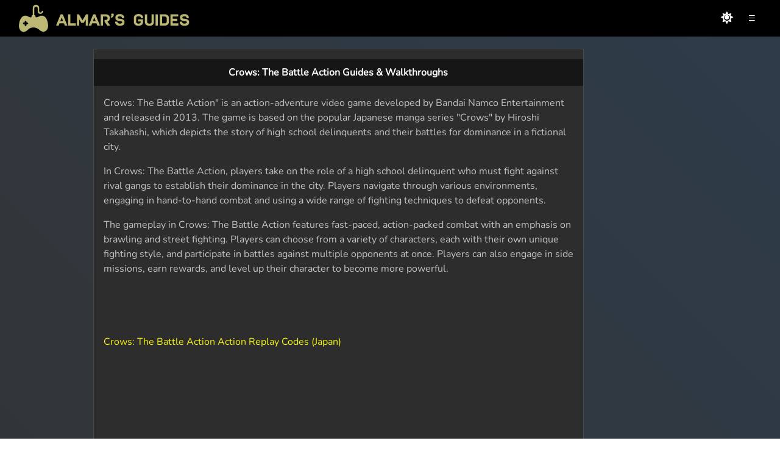

--- FILE ---
content_type: text/html;charset=UTF-8
request_url: https://almarsguides.com/retro/walkthroughs/Saturn/games/CrowsTheBattleAction/
body_size: 5362
content:

	
    

	
    







	
	
	

	

	

			
	

		
		
		
			
		

		
			
			
		
		
        
			
			
	    
		

		
        
		
	   

		
		
		
        

		
	
        
		

        

		
		        
        

       
	   			
			<!-- Version 2.0 // Latest Changes are Temp Styles Removed and Playwire Old Script Removed -->
<!doctype html>

<html lang="en-US">



 <!-- Version 2.1 -->

<head>
<meta http-equiv=Content-Type content="text/html; charset=UTF-8">

	<meta name=Generator content="Microsoft Word 11 (filtered)">
  
	<title>Crows: The Battle Action Guides & Walkthroughs</title>

  <link rel="icon" type="image/png" href="/AlmarsImages/Website/mainfavicon.png">
  <link rel="apple-touch-icon" sizes="180x180" href="/AlmarsImages/Website/mainfavicon.png">
  <link rel="apple-touch-icon-precomposed" sizes="180x180" href="/AlmarsImages/Website/mainfavicon.png">
	

	<meta name="Almar's Guides.com" content="Almar's Guides.com ">
	<meta name="keywords" content="Almar's Guides.com">
	<meta name="author" content="AlmarsGuides">



    
    

    
        
    

    <!-- remove index.cfm -->
    
        
    

    <!-- ensure trailing slash (except root) -->
    
        
    

    <!-- canonical -->
    <link rel="canonical" href="https://almarsguides.com/retro/walkthroughs/Saturn/games/CrowsTheBattleAction/" />



<meta name="viewport" content="width=device-width,initial-scale=1" id="viewport-meta">

	<!--load all styles -->



<link rel="stylesheet" href="https://cdn.jsdelivr.net/npm/bootstrap@4.6.2/dist/css/bootstrap.min.css" integrity="sha384-xOolHFLEh07PJGoPkLv1IbcEPTNtaed2xpHsD9ESMhqIYd0nLMwNLD69Npy4HI+N" crossorigin="anonymous">



<link rel="stylesheet" href="/template/fontawesome-free-5.15.2-web/css/fontawesome.min.css">
<link rel="stylesheet" href="/template/fontawesome-free-5.15.2-web/css/regular.min.css">
<link rel="stylesheet" href="/template/fontawesome-free-5.15.2-web/css/solid.min.css">


<link href="/style.css?v=2.310" rel="stylesheet" type="text/css">
	 
	
	 <!--load all styles end -->
	
<script src="/template/jquery-3.6.4/jquery-3.6.4.min.js"></script>



 
<!-- Global site tag (gtag.js) - Google Analytics -->
<script async src="https://www.googletagmanager.com/gtag/js?id=G-JBM17J2SRZ"></script>
<script>
  window.dataLayer = window.dataLayer || [];
  function gtag(){dataLayer.push(arguments);}
  gtag('js', new Date());

  gtag('config', 'G-JBM17J2SRZ');
</script>




<!-- Raptive Head Tag Manual -->
<script data-no-optimize="1" data-cfasync="false">
(function(w, d) {
	w.adthrive = w.adthrive || {};
	w.adthrive.cmd = w.
	adthrive.cmd || [];
	w.adthrive.plugin = 'adthrive-ads-manual';
	w.adthrive.host = 'ads.adthrive.com';var s = d.createElement('script');
	s.async = true;
	s.referrerpolicy='no-referrer-when-downgrade';
	s.src = 'https://' + w.adthrive.host + '/sites/5ecfa3325693ec10d7c7234b/ads.min.js?referrer=' + w.encodeURIComponent(w.location.href) + '&cb=' + (Math.floor(Math.random() * 100) + 1);
	var n = d.getElementsByTagName('script')[0];
	n.parentNode.insertBefore(s, n);
})(window, document);
</script>
<!-- End of Raptive Head Tag -->






<!-- START email detection/removal script -->
   <script>
   !function(){"use strict";function e(e){const t=e.match(/((?=([a-z0-9._!#$%+^&*()[\]<>-]+))\2@[a-z0-9._-]+\.[a-z0-9._-]+)/gi);return t?t[0]:""}function t(t){return e(a(t.toLowerCase()))}function a(e){return e.replace(/\s/g,"")}async function n(e){const t={sha256Hash:"",sha1Hash:""};if(!("msCrypto"in window)&&"https:"===location.protocol&&"crypto"in window&&"TextEncoder"in window){const a=(new TextEncoder).encode(e),[n,c]=await Promise.all([s("SHA-256",a),s("SHA-1",a)]);t.sha256Hash=n,t.sha1Hash=c}return t}async function s(e,t){const a=await crypto.subtle.digest(e,t);return Array.from(new Uint8Array(a)).map(e=>("00"+e.toString(16)).slice(-2)).join("")}function c(e){let t=!0;return Object.keys(e).forEach(a=>{0===e[a].length&&(t=!1)}),t}function i(e,t,a){e.splice(t,1);const n="?"+e.join("&")+a.hash;history.replaceState(null,"",n)}var o={checkEmail:e,validateEmail:t,trimInput:a,hashEmail:n,hasHashes:c,removeEmailAndReplaceHistory:i,detectEmails:async function(){const e=new URL(window.location.href),a=Array.from(e.searchParams.entries()).map(e=>`${e[0]}=${e[1]}`);let s,o;const r=["adt_eih","sh_kit"];if(a.forEach((e,t)=>{const a=decodeURIComponent(e),[n,c]=a.split("=");if("adt_ei"===n&&(s={value:c,index:t,emsrc:"url"}),r.includes(n)){o={value:c,index:t,emsrc:"sh_kit"===n?"urlhck":"urlh"}}}),s)t(s.value)&&n(s.value).then(e=>{if(c(e)){const t={value:e,created:Date.now()};localStorage.setItem("adt_ei",JSON.stringify(t)),localStorage.setItem("adt_emsrc",s.emsrc)}});else if(o){const e={value:{sha256Hash:o.value,sha1Hash:""},created:Date.now()};localStorage.setItem("adt_ei",JSON.stringify(e)),localStorage.setItem("adt_emsrc",o.emsrc)}s&&i(a,s.index,e),o&&i(a,o.index,e)},cb:"adthrive"};const{detectEmails:r,cb:l}=o;r()}();
   </script>
   <!-- END email detection/removal script -->




<script data-cfasync="false">
    window._pwGA4PageviewId = ''.concat(Date.now());
    window.dataLayer = window.dataLayer || [];
    window.gtag = window.gtag || function () {
      dataLayer.push(arguments);
    };
    gtag('js', new Date());
    gtag('config', 'G-PNYFJVFTK2', { 'send_page_view': false });
    gtag(
      'event',
      'ramp_js',
      {
        'send_to': 'G-PNYFJVFTK2',
        'pageview_id': window._pwGA4PageviewId
      }
    );
</script>


<script>
/** PUSH FOOTER IS PAGE MAIN CONTENT IS SMALL - START **/

document.addEventListener("DOMContentLoaded", function() {
    var mainContainer = document.getElementById("main__container");
    
    function adjustMargin() {
        var containerHeight = mainContainer.offsetHeight;
        
        if (containerHeight < 600) {
            mainContainer.style.marginBottom = "350px";
        } else {
            mainContainer.style.marginBottom = "0"; // Reset margin if height is greater than or equal to 600px
        }
    }
    
    // Call the adjustMargin function initially
    adjustMargin();
    
    // Re-adjust the margin if the window is resized
    window.addEventListener("resize", adjustMargin);
});

/** PUSH FOOTER IS PAGE MAIN CONTENT IS SMALL - START **/


/** ADJUST NAVIGATION ON THE RIGHT **/

document.addEventListener('DOMContentLoaded', function () {
  const menuIcon = document.querySelector('#navIcon');
  const navigation = document.querySelector('.nav');

    // Set initial left position to '0px'
    navigation.style.right = '-100vw';

  // Adjust navigation width on window resize
window.addEventListener('resize', function () {
  if (window.innerWidth <= 768) {
      navigation.style.width = '100%';
  } else {
      navigation.style.width = '250px';
  }
});

  menuIcon.addEventListener('click', function () {
    navigation.style.right = (navigation.style.right === '0px' || navigation.style.right === '') ? '-100vw' : '0';
});
});

/** ADJUST NAVIGATION ON THE RIGHT END **/


/** CHANGE LIGHT/DARK THEME **/
document.addEventListener('DOMContentLoaded', function () {
  // Check the stored theme preference
  var isLightTheme = localStorage.getItem('theme') === 'light';

  var body = document.body;
  var themeSwitcher = document.getElementById('theme_switcher');
  var themeSwitcherIcon = themeSwitcher.querySelector('i');
  var logoElement = document.querySelector('.websiteLogo');
  var headerImageElement = document.querySelector('.header img');
  var pl5Elements = document.querySelectorAll('.pl-5');
  var eyeIcons = document.querySelectorAll('.toggle-password');

  // Set initial theme
  if (isLightTheme) {
    body.classList.add('light');
    if (themeSwitcherIcon) {
      themeSwitcherIcon.classList.remove('fas', 'fa-sun');
      themeSwitcherIcon.classList.add('far', 'fa-moon');
    }
  } else {
    pl5Elements.forEach(el => el.style.color = '#fff');
  }

  updateLogo(isLightTheme);

  // Click event handler for the theme switcher
  if (themeSwitcher) {
    themeSwitcher.addEventListener('click', function () {
      body.classList.toggle('light');

      // Toggle icons
      if (themeSwitcherIcon) {
        themeSwitcherIcon.classList.toggle('fas');
        themeSwitcherIcon.classList.toggle('fa-sun');
        themeSwitcherIcon.classList.toggle('far');
        themeSwitcherIcon.classList.toggle('fa-moon');
      }

      // Update logo and text
      var nowLight = body.classList.contains('light');
      updateLogo(nowLight);

      // Store theme preference
      localStorage.setItem('theme', nowLight ? 'light' : 'default');
    });
  }

  // Function to update logo and text color
  function updateLogo(isLightTheme) {
    if (isLightTheme) {
      logoElement.src = '/AlmarsImages/Website/lightlogo.png';
      pl5Elements.forEach(el => el.style.color = '');
      eyeIcons.forEach(el => el.style.color = '#000');
    } else {
      logoElement.src = '/AlmarsImages/Website/darklogo.png';
      pl5Elements.forEach(el => el.style.color = '#fff');
      eyeIcons.forEach(el => el.style.color = '#fff');
    }

    // Adjust logo for small screens
    if (window.innerWidth <= 410) {
      logoElement.src = isLightTheme
        ? '/AlmarsImages/Website/smalllightlogo.png'
        : '/AlmarsImages/Website/smalldarklogo.png';
      headerImageElement.width = 135;
    }
  }

  // Listen for window resize
  window.addEventListener('resize', function () {
    updateLogo(body.classList.contains('light'));
  });
});
/** CHANGE LIGHT/DARK THEME END**/

</script>




</head>


<body class="">


 <div class="header">
 
        <div class="header__right">
         <span id="theme_switcher" class="lightbulb-icon"><i class="fas fa-sun"></i></span>        
        <span id="navIcon">&#8801;</span>       
        </div>

        <a href="/"><img src="/AlmarsImages/Website/darklogo.png" alt="Logo" class="websiteLogo"></a>       
      </div>

      <div class="nav">
         <ul>             
            <li><a href="/EQ/">Everquest</a></li>
            <li><a href="/retro/">Consoles</a></li>
            <li><a href="/computer/games/">Computer</a></li>
            <li><a href="/Contact/">Contact</a></li>
            <li><a class="active" href="https://www.patreon.com/almarsguides">Donate</a></li> 
        
            <!-- User is not logged in, display Register and Login -->
            <li><a href="/register">Register</a></li>
            <li><a href="/register/login">Login</a></li>
        
         </ul>
      </div>


 <!-- Website body starts here -->

  <div id="adBlockerMessage">
    <p>Please disable your ad blocker to support our website.</p>
  </div>

<div class="page-layout">
<div id="main__container" class="clearfix">
     
   	 
<div class="video-container"></div>

   
		         
       
		
		
			


<style type="text/css">
<!--
.style1 {	font-family: Arial, Helvetica, sans-serif;
	font-size: 16px;
}
.style2 {font-family: Arial, Helvetica, sans-serif; font-size: 16px; font-weight: bold; }
-->
</style>
<p align="center" class="style2">Crows: The Battle Action Guides &amp; Walkthroughs</p>
<p class="style1">Crows: The Battle Action&quot; is an action-adventure video game developed by Bandai Namco Entertainment and released in 2013. The game is based on the popular Japanese manga series &quot;Crows&quot; by Hiroshi Takahashi, which depicts the story of high school delinquents and their battles for dominance in a fictional city.</p>
<p class="style1"> In Crows: The Battle Action, players take on the role of a high school delinquent who must fight against rival gangs to establish their dominance in the city. Players navigate through various environments, engaging in hand-to-hand combat and using a wide range of fighting techniques to defeat opponents.</p>
<p class="style1">The gameplay in Crows: The Battle Action  features fast-paced, action-packed combat with an emphasis on brawling and street fighting. Players can choose from a variety of characters, each with their own unique fighting style, and participate in battles against multiple opponents at once. Players can also engage in side missions, earn rewards, and level up their character to become more powerful.</p>
<p class="style1">&nbsp;</p>
<p class="style1">&nbsp;</p>
<p class="style1"><a href="/retro/walkthroughs/Saturn/games/CrowsTheBattleAction/ActionReplay/">Crows: The Battle Action Action Replay Codes (Japan)</a></p>
<p class="style1">&nbsp;</p>
<p class="style1">&nbsp;</p>
<p class="style1">&nbsp;</p>
<p class="style1">&nbsp;</p>
<p class="style1">&nbsp;</p>
<p class="style1">&nbsp;</p>
<p class="style1">&nbsp;</p>
<p class="style1">&nbsp;</p>
<p class="style1">&nbsp;</p>
<p class="style1">&nbsp;</p>
<p class="style1">&nbsp;</p>
<p class="style1">&nbsp;</p>
<p class="style1">&nbsp;</p>
<p class="style1">&nbsp;</p>
<p class="style1">&nbsp;</p>
<p class="style1">&nbsp;</p>

		
	
		
					<!-- Version 2.1 -->

 
</div>
 <div class="at-sticky-sidebar-ad sidebar-inner"></div>
</div>
</div>

      <footer>
      
         <div>
           <a href="/">Home</a>
           <a href="/About/">About</a>
           <a href="/Contact/">Contact</a>
           <a href="/register/terms/">Terms</a>
 </div>         
         <div class="footer__social">           
           <a href="https://discord.com/invite/Bua2AVB6G6" target="_blank" rel="noopener noreferrer"><img src="/AlmarsImages/Website/Footer/discord.svg" alt="Discord" title="Discord"></a>
           <a href="https://www.youtube.com/user/AlmarWinfield" target="_blank" rel="noopener noreferrer"><img src="/AlmarsImages/Website/Footer/youtube.svg" alt="Youtube" title="Youtube"></a>
           <a href="https://rumble.com/user/AlmarsGuides" target="_blank" rel="noopener noreferrer"><img src="/AlmarsImages/Website/Footer/rumble.svg" alt="Rumble" title="Rumble"></a>
           
         </div>
         <div>
         <p>  &copy; Copyright 2008-2025 Almar's Guides. All rights reserved.</p>
         <p><a href="/PrivacyPolicy.cfm" data-google-interstitial="false">Privacy Policy</a> - <a href="https://www.patreon.com/almarsguides">Patreon</a></p>
                  
                  
                  
                  
                  

                  

                            <script type="text/javascript" async src="https://btloader.com/tag?o=5698917485248512&upapi=true&domain=almarsguides.com"></script>

<script>!function(){"use strict";var e;e=document,function(){var t,n;function r(){var t=e.createElement("script");t.src="https://cafemedia-com.videoplayerhub.com/galleryplayer.js",e.head.appendChild(t)}function a(){var t=e.cookie.match("(^|[^;]+)\s*__adblocker\s*=\s*([^;]+)");return t&&t.pop()}function c(){clearInterval(n)}return{init:function(){var e;"true"===(t=a())?r():(e=0,n=setInterval((function(){100!==e&&"false" !== t || c(), "true" === t && (r(), c()), t = a(), e++}), 50))}}}().init()}();
</script>
		
         </div>


       </footer>
	


<script defer src="https://static.cloudflareinsights.com/beacon.min.js/vcd15cbe7772f49c399c6a5babf22c1241717689176015" integrity="sha512-ZpsOmlRQV6y907TI0dKBHq9Md29nnaEIPlkf84rnaERnq6zvWvPUqr2ft8M1aS28oN72PdrCzSjY4U6VaAw1EQ==" data-cf-beacon='{"version":"2024.11.0","token":"202d49c3ff25413f98d76cb86c924861","r":1,"server_timing":{"name":{"cfCacheStatus":true,"cfEdge":true,"cfExtPri":true,"cfL4":true,"cfOrigin":true,"cfSpeedBrain":true},"location_startswith":null}}' crossorigin="anonymous"></script>
</body>
</html>


				
	

--- FILE ---
content_type: text/plain; charset=utf-8
request_url: https://ads.adthrive.com/http-api/cv2
body_size: 4673
content:
{"om":["0iyi1awv","0pycs8g7","0sm4lr19","1","1011_74_18364062","1011_74_18364134","1011_74_18364243","1028_8739738","1028_8739779","10298ua7afe","1043_409_216596","10ua7afe","110_576777115309199355","11142692","11509227","1185:1610326628","1185:1610326728","11896988","11tnq0x7","12010080","12010084","12010088","12168663","12171239","12174192","12181287","124843_10","124844_24","124848_8","124853_8","12952196","1606221","17_24104633","17_24104681","17_24683312","17_24696334","17_24767239","17_24794113","17_24794122","17_24794123","1891/84806","1h7yhpl7","1ktgrre1","1szmtd70","1ybd10t0","202430_200_EAAYACog7t9UKc5iyzOXBU.xMcbVRrAuHeIU5IyS9qdlP9IeJGUyBMfW1N0_","202430_200_EAAYACogrPcXlVDpv4mCpFHbtASH4.EGy-m7zq791oD26KFcrCUyBCeqWqs_","206_262592","2132:44283562","2132:45970140","2132:46038376","2132:46038653","2132:46039901","2132:46039955","2149:12168663","2179:588837179414603875","2249:704087672","2249:794351835561","2307:0y0basn0","2307:1h7yhpl7","2307:3v2n6fcp","2307:4etfwvf1","2307:4jvxy62x","2307:66r1jy9h","2307:7cmeqmw8","2307:7fc6xgyo","2307:7uqs49qv","2307:7xb3th35","2307:8orkh93v","2307:9ckgjh5j","2307:9jse9oga","2307:9krcxphu","2307:a566o9hb","2307:a8beztgq","2307:c0mw623r","2307:c1hsjx06","2307:chr203vn","2307:cuudl2xr","2307:d8lb4cac","2307:e1an7fls","2307:f3tdw9f3","2307:f7atgbcb","2307:f8e4ig0n","2307:g749lgab","2307:ga9te2s9","2307:gjej01ec","2307:h4ri05oz","2307:hfqgqvcv","2307:hn3eanl8","2307:kbu6vdml","2307:lc1wx7d6","2307:lxoi65lp","2307:motmvbx4","2307:n2rcz3xr","2307:oo8yaihc","2307:pi9dvb89","2307:q9plh3qd","2307:r6vl3f1t","2307:s400875z","2307:s4s41bit","2307:tdv4kmro","2307:tty470r7","2307:u4atmpu4","2307:u5zlepic","2307:xc88kxs9","2307:y44dspxu","2307:z2zvrgyz","2307:zjn6yvkc","23786257","23t9uf9c","2409_15064_70_85808987","2409_25495_176_CR52092921","2409_25495_176_CR52092923","2409_25495_176_CR52092956","2409_25495_176_CR52150651","2409_25495_176_CR52153849","2409_25495_176_CR52178316","2409_25495_176_CR52178317","2409_25495_176_CR52240058","24xairda","25048614","25_52qaclee","25_8b5u826e","25_ti0s3bz3","25_utberk8n","25_vfvpfnp8","25_yi6qlg3p","262805","2662_200562_8182952","2676:86739504","2676:86895130","2711_64_11769254","2715_9888_262592","2760:176_CR52092921","2760:176_CR52092923","2760:176_CR52092957","2760:176_CR52150651","2760:176_CR52175339","2760:176_CR52186411","2760:176_CR52186412","2760:176_CR52188001","2760:176_CR52190519","286bn7o6","2974:7950370","2974:8166422","2974:8168473","2974:8168539","2974:8168581","2974:8172741","2974:8182933","2974:8182954","29_695879872","29_707991175","2_206_554459","2_206_554472","2jjp1phz","2tm990rf","3018/c2a6e6b1c32746b70528e56756b5d260","308_125203_20","308_125204_13","3138ac15-6da4-4e09-8360-1353d4aeecb9","32661333","3335_25247_700109383","3335_25247_700109391","33604871","33605403","33605623","33608594","33610849","33637455","33865078","34182009","3490:CR52092921","3490:CR52175339","3490:CR52178316","3646_185414_T26335189","3646_185414_T26469746","3658_104709_9ckgjh5j","3658_104709_d8lb4cac","3658_104709_s400875z","3658_136236_9jse9oga","3658_15078_revf1erj","3658_15106_u4atmpu4","3658_155735_plth4l1a","3658_18008_6431n1h4","3658_191912_oo8yaihc","3658_19243_cjsd6ifa","3658_203382_6egun54t","3658_203382_f3tdw9f3","3658_203382_z2zvrgyz","3658_22079_n2rcz3xr","3658_87799_kbu6vdml","3658_93957_T26479487","37qyxakf","381513943572","38495746","3858:7641963","3LMBEkP-wis","3a7sb5xc","3l1m1jex","3swzj6q3","3v2n6fcp","40209404","409_216406","409_225978","409_226321","409_226336","409_226342","409_226352","409_226366","409_228351","409_228358","409_228367","409_228373","41532746","42231835","43919974","43919976","43919985","439246469228","44023623","45142077","458901553568","485027845327","48673577","48700649","48u8qn4k","49123013","4etfwvf1","4fk9nxse","4qks9viz","4zai8e8t","503676","50479792","5126511933","51372397","522_119_6259459","52796268","5316_1685752_a0780d94-47f1-41d9-812b-138553be12ec","53v6aquw","547332","549423","5504:203526","5504:203529","5510:cymho2zs","5510:g53t89bp","5510:on4c2e72","5510:quk7w53j","5510:u4atmpu4","557_409_228105","558_93_4seblycq","558_93_rk5pkdan","558_93_u4atmpu4","560_74_18236268","560_74_18236273","560_74_18236330","560_74_18298251","56341213","56635955","5670:8168473","5670:8168581","5670:8172741","56824595","57174312","5826591541","59818357","5989_91771_703970135","5b1aa760-be11-43e5-ad43-a6cfcc3b9690","60157548","60415630","605367467","60708782","609577512","61085224","61210719","61900406","61900466","61916211","61916223","61916225","61916229","61932920","61932933","61932938","62187798","6226527055","6226534257","6226543495","6226543513","6250_66552_1037637336","627225143","627227759","627290883","627309156","627309159","628015148","628086965","628153053","628153173","628222860","628223277","628360579","628360582","628444262","628444349","628444433","628456307","628622172","628622241","628622244","628622250","628683371","628687043","628687157","628687460","628687463","628803013","628841673","629007394","629009180","629167998","629168001","629168010","629168565","629171196","629171202","62946748","62964130","62971378","630928655","63115590","6365_61796_784880274628","6365_61796_794351831256","6365_61796_794457480881","636910768489","651637446","651637459","651637461","6547_67916_MRHLE9L7RmuBtYNd05RK","6547_67916_RGr9T6oAJ8UecEoB66K1","6547_67916_X8BD7wDmvQ0tIgx7COXA","659713728691","683433371","690_99485_1610326728","697189927","697189965","697189989","697876985","6egun54t","6ejtrnf9","6mrds7pc","6tj9m7jw","6zt4aowl","700109379","700109389","702397981","705115233","705115332","705115523","705127202","706892500","708727053","70jx2f16","725387380235","7354_138543_83558710","7354_138543_85445123","7414_121891_6000985","74243_74_18364017","74243_74_18364062","74243_74_18364087","74243_74_18364134","74243_74_18364241","74243_74_18364243","74243_74_18364246","74243_74_18364251","74243_74_18364267","74_18364062","74_18364243","74wv3qdx","793266583179","794351835561","7969_149355_45999649","7fc6xgyo","7qevw67b","7sf7w6kh","7x298b3th35","7xb3th35","8152859","8152879","8160967","8168539","8193073","8193078","83558710","85444746","86470675","86925932","86925934","86925937","86925938","8968064","8b5u826e","8ixbaby8","8linfb0q","8oadj1fy","8orkh93v","9057/0328842c8f1d017570ede5c97267f40d","9057/211d1f0fa71d1a58cabee51f2180e38f","90_12219548","90_12219553","9598343","97_8145164","97_8193073","97_8193078","9925w9vu","9ckgjh5j","9cv2cppz","9efxb1yn","9jse9oga","9krcxphu","9uox3d6i","KXbVAoi3Slg","NplsJAxRH1w","OEo5YGNlFwU","_2Ddn1kJUvs","a3ts2hcp","a566o9hb","a7wye4jw","a8beztgq","ad6783io","af9kspoi","arkbrnjf","b39rnvp2","b5idbd4d","b829845twt9","b90cwbcd","bb6qv9bt","bc5edztw","bodqfosc","bpecuyjx","bsgbu9lt","c0mw623r","c1hsjx06","c25t9p0u","c4c3ccfc-1010-4b1f-be0a-3ac4df66cf06","c7z0h277","ccjshd7v","chr203vn","ciwv36jr","clbujs0n","cr-2azmi2ttu9vd","cr-2azmi2ttuatj","cr-2azmi2ttubwe","cr-2azmi2ttubxe","cr-39qkyn25u9vd","cr-7f9n585bu9vd","cr-7f9n585bubwe","cr-7f9n585bubxe","cr-97pzzgzrubqk","cr-9cqtzf5wverhx5","cr-Bitc7n_p9iw__vat__49i_k_6v6_h_jce2vj5h_9v3kalhnq","cr-Bitc7n_p9iw__vat__49i_k_6v6_h_jce2vj5h_I4lo9gokm","cr-Bitc7n_p9iw__vat__49i_k_6v6_h_jce2vj5h_KnXNU4yjl","cr-Bitc7n_p9iw__vat__49i_k_6v6_h_jce2vj5h_PxWzTvgmq","cr-a9s2xgzrubwj","cr-aaqt0k1vubwj","cr-aaqt0kzrubwj","cr-aav22g0wubwj","cr-aav22g1xubwj","cr-aav22g2rubwj","cr-aaw20e0subwj","cr-aaw20e2pubwj","cr-aaw20e2vubwj","cr-aawz2m3subwj","cr-aawz2m7xubwj","cr-g7ywwk2qvft","cr-g7ywwk5qvft","cr-g7ywwk7qvft","cr-q3xo02ccuatj","cr-q3xo02ccubwe","cr-sk1vaer4ubwe","cr-tki3g2enuatj","cr-xoy6ro7yubwe","cu298udl2xr","cuudl2xr","cymho2zs","d03uoroo","dsp-404751","dsugp5th","e2c76his","e2ti0ucc","eal0nev6","edspht56","extremereach_creative_76559239","f3h9fqou","f3tdw9f3","f7atgbcb","f8e4ig0n","fcn2zae1","fd5sv9q0","fj298p0ceax","fjp0ceax","fpbj0p83","fqsh3oko","fyg1kcsx","g1cx0n31","g33ctchk","g749lgab","ga9te2s9","gjwam5dw","gn3plkq1","gt1mml56","h0zwvskc","h1m1w12p","h4ri05oz","h8ua5z2p","heb21q1u","hffavbt7","hfqgqvcv","hswgcqif","hu52wf5i","i7d454oj","i90isgt0","iaqttatc","iavpvoyp","ipnvu7pa","iu5svso2","ixnblmho","iy6hsneq","j4r0agpc","jnerlu0d","kb298u6vdml","kbu6vdml","kk5768bd","knoebx5v","lasd4xof","lc1wx7d6","ll77hviy","lxlnailk","lxoi65lp","mne39gsk","motmvbx4","mwkft0jf","n2298rcz3xr","n2rcz3xr","n3egwnq7","n8w0plts","nx53afwv","o2s05iig","o4jf439x","of0pnoue","of8dd9pr","off735cj","okwtdd80","omlkxvu8","on4c2e72","oo8yaihc","owdk9u9m","pefxr7k2","pi9dvb89","pl298th4l1a","plth4l1a","pm9dmfkk","ppn03peq","q33mvhkz","qqvgscdx","qt09ii59","quk7w53j","r0u09phz","r3co354x","rcq8wmf2","rk5pkdan","rpzde859","s4s41bit","sdeo60cf","sl57pdtd","t7d69r6a","ti0s3bz3","twf10en3","u2298x4z0j8","u2x4z0j8","u30fsj32","u3i8n6ef","u4atmpu4","u8px4ucu","ujl9wsn7","utberk8n","uthpc18j","v705kko8","v8v6h2i5","vdcb5d4i","vwg10e52","wxfnrapl","wy75flx2","x8ej2sbt","xcz964hp","xgjdt26g","y141rtv6","y44dspxu","yass8yy7","yi6qlg3p","yllk1vm8","z2zvrgyz","z9ku9v6m","zaiy3lqy","zgw37lur","zjp4enby","zw6jpag6","7979132","7979135"],"pmp":[],"adomains":["123notices.com","1md.org","about.bugmd.com","acelauncher.com","adameve.com","akusoli.com","allyspin.com","askanexpertonline.com","atomapplications.com","bassbet.com","betsson.gr","biz-zone.co","bizreach.jp","braverx.com","bubbleroom.se","bugmd.com","buydrcleanspray.com","byrna.com","capitaloneshopping.com","clarifion.com","combatironapparel.com","controlcase.com","convertwithwave.com","cotosen.com","countingmypennies.com","cratedb.com","croisieurope.be","cs.money","dallasnews.com","definition.org","derila-ergo.com","dhgate.com","dhs.gov","displate.com","easyprint.app","easyrecipefinder.co","fabpop.net","familynow.club","fla-keys.com","folkaly.com","g123.jp","gameswaka.com","getbugmd.com","getconsumerchoice.com","getcubbie.com","gowavebrowser.co","gowdr.com","gransino.com","grosvenorcasinos.com","guard.io","hero-wars.com","holts.com","instantbuzz.net","itsmanual.com","jackpotcitycasino.com","justanswer.com","justanswer.es","la-date.com","lightinthebox.com","liverrenew.com","local.com","lovehoney.com","lulutox.com","lymphsystemsupport.com","manualsdirectory.org","meccabingo.com","medimops.de","mensdrivingforce.com","millioner.com","miniretornaveis.com","mobiplus.me","myiq.com","national-lottery.co.uk","naturalhealthreports.net","nbliver360.com","nikke-global.com","nordicspirit.co.uk","nuubu.com","onlinemanualspdf.co","original-play.com","outliermodel.com","paperela.com","paradisestays.site","parasiterelief.com","peta.org","photoshelter.com","plannedparenthood.org","playvod-za.com","printeasilyapp.com","printwithwave.com","profitor.com","quicklearnx.com","quickrecipehub.com","rakuten-sec.co.jp","rangeusa.com","refinancegold.com","robocat.com","royalcaribbean.com","saba.com.mx","shift.com","simple.life","spinbara.com","systeme.io","taboola.com","tackenberg.de","temu.com","tenfactorialrocks.com","theoceanac.com","topaipick.com","totaladblock.com","usconcealedcarry.com","vagisil.com","vegashero.com","vegogarden.com","veryfast.io","viewmanuals.com","viewrecipe.net","votervoice.net","vuse.com","wavebrowser.co","wavebrowserpro.com","weareplannedparenthood.org","xiaflex.com","yourchamilia.com"]}